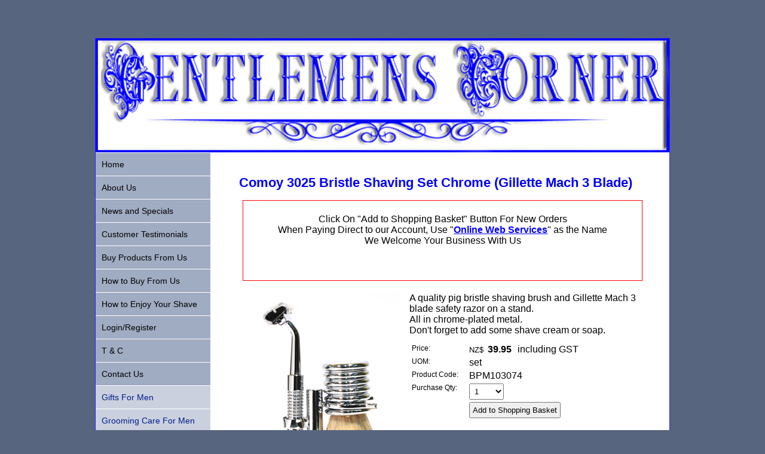

--- FILE ---
content_type: text/html;charset=UTF-8
request_url: https://www.gentlemenscorner.co.nz/product/Comoy-3025-Bristle-Shaving-Set-Chrome-Gillette-Mach-3-Blade.html
body_size: 7710
content:













<!DOCTYPE html PUBLIC "-//W3C//DTD XHTML 1.0 Transitional//EN" "https://www.w3.org/TR/xhtml1/DTD/xhtml1-transitional.dtd"> 
		
		

		<html lang="en">

<head>
<title>Comoy 3025  Bristle Shaving Set Chrome (Gillette Mach 3 Blade) - Pipe, Cigar, Cigarette, Shisha, Tobacco, Smoking & Gifts at Gentlemens Corner</title>

	

	  
	  



<meta name="Description" content="A quality pig bristle shaving brush and Gillette Mach 3 blade safety razor on a stand.   All in chrome-plated metal.   Don't forget to add some shave cream or soap.  	Category: Shaving Sets" />

	<meta name="Keywords" content="shaving bristle Gillette Mach blade chrome quality pig brush safety razor stand plated metal Don forget add some shave cream soap Sets Comoy 3025 BPM103074" />


	<meta http-equiv="Content-Type" content="text/html; charset=utf-8" />
	<meta name="generator" content="CMS Tool www.cms-tool.net" />
	<meta name="viewport" content="width=device-width, initial-scale=1">
	
		
		
	
	
	<link rel="canonical" href="https://www.gentlemenscorner.co.nz/product/Comoy-3025-Bristle-Shaving-Set-Chrome-Gillette-Mach-3-Blade.html" />

	
	<link rel="alternate" type="application/rss+xml" title="RSS 2.0" href="/page/news/rss.xml" />
		<link rel="alternate" type="text/xml" title="RSS .92" href="/page/news/rss.xml" />
		<link rel="alternate" type="application/atom+xml" title="Atom 0.3" href="/page/news/rss.xml" />











<link rel="preload" as="style" href="/uploads/js/cmscommon_core.css?ver=1764793977451"/><link type="text/css" rel="stylesheet" media="all" href="/uploads/js/cmscommon_core.css?ver=1764793977451"/>
	<link rel="preload" as="style" href="/uploads/js/cmscommon_core_mobile.css?ver=1760409706268"/><link type="text/css" rel="stylesheet" media="screen and (max-width: 640px)" href="/uploads/js/cmscommon_core_mobile.css?ver=1760409706268"/>

 	<link rel="preload" as="style" href="/uploads/js/cmscommon_ecommerce.css?ver=1759884157832"/><link type="text/css" rel="stylesheet" media="all" href="/uploads/js/cmscommon_ecommerce.css?ver=1759884157832"/>


 



<link type="text/css" rel="stylesheet" href="/css/publishedA.css?ver=1685338178312" media="all"/>



 




 


  
<script type="text/javascript">var dynamicURL='/product/Comoy-3025-Bristle-Shaving-Set-Chrome-Gillette-Mach-3-Blade.html';var cid=79316;var page=153199;</script>
	
	
	<link rel="preload" as="script" href="//code.jquery.com/jquery-3.6.0.min.js"/><script type="text/javascript" src="//code.jquery.com/jquery-3.6.0.min.js"></script>
	

	 
	<link rel="preload" as="script" href="/uploads/js/cmscommon_colorbox.js?ver=1678842460243"/><script type="text/javascript" src="/uploads/js/cmscommon_colorbox.js?ver=1678842460243"></script>
		<link rel="preload" as="script" href="/uploads/js/cmscommon_core.js?ver=1765853974126"/><script type="text/javascript" src="/uploads/js/cmscommon_core.js?ver=1765853974126"></script>
		<link rel="preload" as="script" href="/uploads/js/cmscommon_clientside.js?ver=1754960540272"/><script type="text/javascript" src="/uploads/js/cmscommon_clientside.js?ver=1754960540272"></script>

	

	

	

	<!-- Global site tag (gtag.js) - Google Analytics -->
<script async src="https://www.googletagmanager.com/gtag/js?id=G-C0ENRKE8BB"></script>
<script>
  window.dataLayer = window.dataLayer || [];
  function gtag(){dataLayer.push(arguments);}
  gtag('js', new Date());
  gtag('config', 'G-C0ENRKE8BB');
   
   
   
  

	
  gtag('set', 'user_properties', {'md5ip': 'aba7247cd3a5167e2367641edf92262b'});

</script>
	
	

	


	
	
	
	
<meta property="product:url" content="https://www.gentlemenscorner.co.nz/product/Comoy-3025-Bristle-Shaving-Set-Chrome-Gillette-Mach-3-Blade.html" /> 

			

			<meta property="og:url" content="https://www.gentlemenscorner.co.nz/product/Comoy-3025-Bristle-Shaving-Set-Chrome-Gillette-Mach-3-Blade.html"/>	                                                                  
			
			
				
			
			<meta property="og:type" content="product.item" />
			<meta property="og:title" content="Comoy 3025  Bristle Shaving Set Chrome (Gillette Mach 3 Blade)"/>

			<meta property="og:site_name" content="Online Web Services T/A Gentlemens Corner"/>
			<meta property="og:image" content="https://www.gentlemenscorner.co.nz/images/153199/gcshaveingset2.jpg"/>

			<meta property="product:price:amount" content="39.95"/>
				<meta property="product:price:currency" content="NZD"/>

			<meta property="og:description" content="A quality pig bristle shaving brush and Gillette Mach 3 blade safety razor on a stand.   All in chrome-plated metal.   Don't forget to add some shave cream or soap."/>
			<meta property="product:sku" content="BPM103074" /> 
				<meta property="product:retailer_item_id" content="BPM103074" />
			

			
			<meta property="product:availability" content="instock" />
			
			<meta property="product:condition" content="new" />
</head>













<body id="pageid153199" class="wgtid244 cmsTemplateA productViewBody productViewBodyB inCategory92588   productHasNoVariations  productHasNoOptions  AvailabilityAvailable InStock UnlimitedStock  cmsPublicViewer" data-uid="79316" data-cid="79316" data-page="153199" data-pid="472505" data-categoryid="92588">



<div id=cmsBrowserTopFixed>
	<div id="cmsBrowserHeaderTools" class="cmsEditableTemplate cmsEditableWidgetsArea " >
	
	</div>  





	</div>
	
	
	

	<div class=cmsOuterContainer id="cmsTemplateOuterContainer" chunk="wgtdata/_templateA.html">

	<div id="mobMenuButton"><a href="#menu">Menu</a></div>

<div id="container">
<div id="header"><div id="cmsBannerContainer"  class="captionType ">
<div id="cmsBannerSlideDiv" class="cmsEditableTemplate anim_ " data-animation-type="" data-slideshow-speed="4000" data-transition-speed="2000">

<a href="/" title="Gentlemens Corner"><img src="/images/New_Header_1_Bevel.jpg" border="0" alt="Gentlemens Corner" class="banner" hspace="0" vspace="0" id="cmsBannerSlideImg"/></a>




</div>

</div>

</div>
<div class="cleared"></div>
<div id="contentLayout">
<div id="Postcontainer">
<div id="Post"><div id="cmsPageHeaderTopTools" class="cmsEditableTemplate cmsEditableWidgetsArea " >
	
	</div>  







<h1>Comoy 3025  Bristle Shaving Set Chrome (Gillette Mach 3 Blade)</h1>
<p>
	
	<div class="websiteMessage globalWarningAlert cmsUsualWidth">
					<div class="error"><p style="text-align: center;">Click On "Add to Shopping Basket" Button For New Orders<br />When Paying Direct to our Account, Use "<span style="text-decoration: underline;"><strong><span style="color: #0000ff; text-decoration: underline;">Online Web Services</span></strong></span>" as the Name<br />We Welcome Your Business With Us</p>
<p style="text-align: center;">&#160;</p></div>
					
				</div>
				<div id="cmsPageHeaderToolsBelowHeading" class="cmsEditableTemplate cmsEditableWidgetsArea cmsUsualWidth" >
	
	</div>
		
		


		
		<div id="cmsPageContainer" pageid="153199" headingid="cmsProductHeading">

		
		
		 
		

		

		<div id="ContentCMS" accesskey="[" class="cmsUsualWidth ">


		


		<div class=productViewShoppingBasketInHeader>
		





<p align=right id=wgtSoftCart basketItemCount="0"></p>
	<script>
			updateWgtCart('',0);
		</script>
<iframe NAME=buyiframe width=0 height=0 style="visibility:hidden"></iframe>







		</div>





		
		



		 
		

		 
		





		


		<div itemscope itemtype="http://schema.org/Product" class="productItemScope productVariantChangeWrapper" data-pid="472505" id="Product472505">

			<meta itemprop="name" content="Comoy 3025  Bristle Shaving Set Chrome (Gillette Mach 3 Blade)" />
		    <meta itemprop="image" content="https://www.gentlemenscorner.co.nz/images/153199/gcshaveingset2.jpg" />
			<meta itemprop="description" content="A quality pig bristle shaving brush and Gillette Mach 3 blade safety razor on a stand.   All in chrome-plated metal.   Don't forget to add some shave cream or soap." />

			<meta  itemprop="sku" content="BPM103074" />
			
		    <div itemprop="brand" itemscope itemtype="https://schema.org/Brand">
				<meta itemprop="name" content="Comoy" />
			</div>
			<meta  itemprop="mpn" content="3025" />

			<meta  itemprop="category" content="Shaving Sets" />

		 	<div itemprop="offers" itemscope itemtype="https://schema.org/Offer" >

					<meta itemprop="price" content="39.95" />
					<meta itemprop="priceCurrency" content="NZD" />
					<meta itemprop="priceValidUntil" content="2026-04-22" />
					<meta itemprop="url" content="https://www.gentlemenscorner.co.nz/product/Comoy-3025-Bristle-Shaving-Set-Chrome-Gillette-Mach-3-Blade.html" />

			        <link itemprop="itemCondition" href="https://schema.org/NewCondition" />
					
							
					<link itemprop="availability" href="https://schema.org/InStock" />				
					
			    </div>
	
			


			



<div id="cmsProductSummary" class="cmsEditablePopup cmsProductSummary productSummaryHeader">

		
		
		
		<div class="imageAlignmentBlock leftAlignedImageBlock"><div class="zoomedphoto ">
			<a class="colorbox jqzoom_view" rel="colorbox" href="/images/153199/gcshaveingset2.jpg" title="Comoy 3025  Bristle Shaving Set Chrome (Gillette Mach 3 Blade)"><img src="/images/153199/gcshaveingset2.jpg" border="0" alt="Comoy 3025  Bristle Shaving Set Chrome (Gillette Mach 3 Blade)" class="img_product_view galleryView320" hspace="0" vspace="0" itemprop="image"/></a>
		</div></div>


			<div class=productSummaryRightAlignedBlock>
				<DIV class=productHeaderSummaryText itemprop="description">A quality pig bristle shaving brush and Gillette Mach 3 blade safety razor on a stand. <br>All in chrome-plated metal. <br>Don't forget to add some shave cream or soap.</DIV>
				
<a name="buy"></a>

<div class="formDIV productPriceTableDetailedWrapper">
<div class="productPriceTableDetailed cmsFormElements" data-image="/images/153199/gcshaveingset2.jpg" >


	


	<div class="cmsFormElement productPrice"><div class="cmsFormPrompt productPricePrompt">Price:</div><div class="cmsFormData productPricePrice"><small class=ccySymbol>NZ$</small> <b class=value>39.95</b><span class=GSTwording> including GST</span></div></div>

	


	

	<div class="cmsFormElement cmsUOM unitOfMessure"><div class=cmsFormPrompt><label>UOM:</label></div><div class=cmsFormData>set</div></div>

	
	
	

	

	
	   

	
		
		


	
	
	
	
	
	


	<div class="cmsFormElement cmsFormElementCode"><div class=cmsFormPrompt><label class="productcode">Product Code:</label></div><div class=cmsFormData itemprop="sku">BPM103074</div></div>

		


	








	
	
<!-- p_stock_display = NONE +   -->


	  	

	


	



	


	


	

<FORM METHOD=POST ACTION="/page/153199/shopping/cart/shopping-cart.html"  NAME=productBuyForm id=productBuyForm enctype="multipart/form-data"  accept-charset="ISO-8859-1">
		<INPUT TYPE=HIDDEN NAME=pid VALUE="472505">
		<INPUT TYPE=HIDDEN NAME=add2cart VALUE="472505">
		<INPUT TYPE=HIDDEN NAME=find_groupid VALUE=92588>
		

		 

		<div class="cmsFormElement cmsFormElementQuantity qtyCOMBO noPrint">
								<div class="cmsFormPrompt">Purchase Qty:</div>
								<div class="cmsFormData autowidth"><input previousvalue="1" min="1" size="4" max="1000" qtyinc="1" name="b_qty" step="1" type="number" class="qtyCombo qtyTextField validateNumber" value="1"/></div>
							</div>

				 



				

				

				<div class="cmsFormElement cmsFormSubmitRow noPrint"> 
					<div class="cmsFormPrompt">&nbsp;</div>
					<div class="cmsFormData cmsBuyButtonDiv noPrint">

							
							<INPUT TYPE=SUBMIT VALUE="Add to Shopping Basket" class=btnAddToShoppingBasket>

						</div>
				   </div>

		

	</FORM>




	


</div>
</div>




			</DIV>

		

		

		



		
		
		
		
		
		
		
		
		
		
		
		
		<div style="clear:both"></div>


		  




	</div>

			


			

			
			
			


		  
			


			

 
			
			
			


			<div style="clear:both"></div>


			
 
























 


 













  




 





	



  

 









                      








			





			
				
		</div><!-- end item scope -->

		

				
		


		
		
		  





		<p class=cmsViewProductPageContinueLinks>
			<a class=cmsViewCartOnProductView href="/page/153199/shopping/cart/shopping-cart.html">View your shopping basket</a> 
			<span class=browseOtherItems>or <a href="/gcshavingset.html">Browse other items in Shaving Sets</a>.</span>
			</p>



		
		



		
		 
		

		


		

		<!-- Google GTag view product -->
	
	

	

	<script>
		gtag('event', 'view_item', {
		items: [
			{
			  item_id: "BPM103074",
			  
			  item_name: "Comoy 3025  Bristle Shaving Set Chrome (Gillette Mach 3 Blade)",
			  currency: "NZD",
			  discount: 0.00,
			  item_brand: "Comoy",
			  item_category: "Shaving Sets",
			  
			  
			  
			  
			  price: 39.950
			}
		]
	} );
	</script>

		




		

</div><!-- End ContentCMS-->



</div><!-- End cmsPageContainer-->





<div id="cmsPageFooterTools" class="cmsEditableTemplate cmsEditableWidgetsArea cmsUsualWidth" >
	
	</div>  














<script type="application/ld+json" class="cmsSchemaGraph">
{"offers":{"seller":{"@id":"https://www.gentlemenscorner.co.nz#organization"},"priceValidUntil":"2027-01-22T07:00:46+1300","priceCurrency":"NZD","@type":"Offer","price":"39.95","availability":"https://schema.org/InStock","url":"https://www.gentlemenscorner.co.nz/product/Comoy-3025-Bristle-Shaving-Set-Chrome-Gillette-Mach-3-Blade.html","itemCondition":"https://schema.org/NewCondition"},"image":"https://www.gentlemenscorner.co.nz/images/153199/gcshaveingset2.jpg","@type":"Product","name":"Comoy 3025  Bristle Shaving Set Chrome (Gillette Mach 3 Blade)","description":"A quality pig bristle shaving brush and Gillette Mach 3 blade safety razor on a stand. \r\nAll in chrome-plated metal. \r\nDon't forget to add some shave cream or soap.","mpn":"BPM103074","sku":"BPM103074","category":"Shaving Sets","@context":"https://schema.org","brand":{"@type":"Brand","name":"Comoy"},"url":"https://www.gentlemenscorner.co.nz/product/Comoy-3025-Bristle-Shaving-Set-Chrome-Gillette-Mach-3-Blade.html"}
</script>




 
  
</p>
</div>
</div>
<div id="leftside"><div id="cmslogo" class="cmsEditableTemplate">
<a href="/"><img src="/uploads/clear.gif" border="0" alt="Gentlemens Corner" class="logo cmsLogoImg w h"/></a>
</div><a name=menu></a><div id=menu class=menu><ul id=nav class="nav navbar-nav"><li id="mbtn153195"><a href="/home.html">Home</a></li><li id="mbtn248008"><a href="/about-us.html">About Us</a></li><li id="mbtn153198"><a href="/news.html">News and Specials</a></li><li id="mbtn448353"><a href="/my-testimonials.html">Customer Testimonials</a></li><li id="mbtn153199" class="menuliactive"><a href="/shopping.html" class="menuactive">Buy Products From Us</a></li><li id="mbtn185952"><a href="/page/how-to-buy-from-us.html">How to Buy From Us</a></li><li id="mbtn373362"><a href="/how-to-use-a-cut-throat-razor.html">How to Enjoy Your Shave</a></li><li id="mbtn511586"><a href="/gc-login.html">Login/Register</a></li><li id="mbtn153194"><a href="/terms.html">T & C</a></li><li id="mbtn153197"><a href="/contact.html">Contact Us</a></li></ul></div><div id=catmenu class=catmenu><ul id=catnav class=catnav><li id="catm28464" class="hassubmenu"><a href="/gcmensgifts.html">Gifts For Men</a><ul class="submenu"><li id="catm268792"><a href="/category/268792">Air Sanitizers/Diffusers</a></li><li id="catm71257"><a href="/gcbaraccessories.html">Bar Accessories</a></li><li id="catm131132"><a href="/gc-barometers.html">Barometers</a></li><li id="catm59033" class="hassubmenu"><a href="/gc_business_and_credit_card_holders.html">Business and Credit Card Holders</a><ul class="submenu"><li id="catm108099"><a href="/gc_plain_credit_and_business_card_holders.html">Plain Business and Credit Card Holders</a></li><li id="catm59034"><a href="/gc_credit_and_business_card_holders_souvenir.html">Souvenir Business and Credit Card Holders</a></li></ul></li><li id="catm131131" class="hassubmenu"><a href="/gc-clocks-electronic.html">Clocks</a><ul class="submenu"><li id="catm171147"><a href="/category/171147">Nautical Clocks</a></li><li id="catm171185"><a href="/category/171185">Home and Office Clocks</a></li><li id="catm171190"><a href="/category/171190">Miniature Clocks</a></li></ul></li><li id="catm228719" class="hassubmenu"><a href="/category/228719">Crystal</a><ul class="submenu"><li id="catm228720"><a href="/category/228720">Zawiercie Crystal - Poland</a></li></ul></li><li id="catm30434"><a href="/gccufflinks.html">Cufflinks</a></li><li id="catm228527"><a href="/category/228527">English Pewter</a></li><li id="catm228759"><a href="/category/228759">Figurines</a></li><li id="catm33574" class="hassubmenu"><a href="/gcgames.html">Games</a><ul class="submenu"><li id="catm103939"><a href="/gcgamesgeneral.html">Games - General</a></li><li id="catm198040"><a href="/category/198040">Games - Marble, Aluminium and Wooden Chess Sets</a></li></ul></li><li id="catm35653"><a href="/gcspecialglassware.html">Glassware</a></li><li id="catm28495" class="hassubmenu"><a href="/gchipflasks.html">Hip Flasks</a><ul class="submenu"><li id="catm91343"><a href="/gchipflaskslocal.html">Hip Flasks KPL Brand</a></li></ul></li><li id="catm28504"><a href="/gcicepacks.html">Ice Packs</a></li><li id="catm269076"><a href="/category/269076">Jigsaw Puzzles</a></li><li id="catm28498"><a href="/gcleatherclutchpurses.html">Leather Clutch Purses</a></li><li id="catm35631"><a href="/gcleathergloves.html">Leather Gloves</a></li><li id="catm71194"><a href="/gcmanicuresets.html">Manicure Sets</a></li><li id="catm30926"><a href="/gcmensjewellery.html">Men's Jewellery</a></li><li id="catm228777"><a href="/category/228777">Metal Decor</a></li><li id="catm172138"><a href="/category/172138">Metal Detectors</a></li><li id="catm29918"><a href="/gcmoneyclips.html">Money Clips</a></li><li id="catm29706"><a href="/gcnauticalandbrassaccessories.html">Nautical and Brass Accessories</a></li><li id="catm170614"><a href="/category/170614">Personal Organisers and Compendia</a></li><li id="catm28501" class="hassubmenu"><a href="/gcpocketknives.html">Pocket Knives</a><ul class="submenu"><li id="catm29961"><a href="/otherpocketknives.html">Other Pocket Knives</a></li><li id="catm28502"><a href="/gcvictorinoxpocketknives.html">Victorinox Pocket Knives</a></li></ul></li><li id="catm268796"><a href="/category/268796">Sewing Kits</a></li><li id="catm268785"><a href="/category/268785">Ship in a Bottle</a></li><li id="catm71191"><a href="/gcshoehorns.html">Shoe Horns</a></li><li id="catm32656"><a href="/gcgiftlighters.html">Special Gift Lighters</a></li><li id="catm171850" class="hassubmenu"><a href="/category/171850">Sports and Outdoors</a><ul class="submenu"><li id="catm268934"><a href="/category/268934">Binoculars</a></li></ul></li><li id="catm30431"><a href="/gcmensties.html">Ties and Tie Racks</a></li><li id="catm92292"><a href="/gctoolkits.html">Tool Kits</a></li><li id="catm30899"><a href="/gctorches.html">Torches</a></li><li id="catm69854"><a href="/gctravelaccessories.html">Travel Accessories</a></li><li id="catm28497"><a href="/gctraveltoiletrybags.html">Travel/Toiletry Bags</a></li><li id="catm28505"><a href="/gcumbrellas.html">Umbrellas</a></li><li id="catm28494"><a href="/gcwallets.html">Wallets</a></li><li id="catm181201"><a href="/category/181201">Wall Plaques</a></li><li id="catm117598" class="hassubmenu"><a href="/gc-weather-stations.html">Weather Stations</a><ul class="submenu"><li id="catm269054"><a href="/category/269054">Weather Stations and Smart Clocks from Bresser of Germany</a></li><li id="catm269053"><a href="/category/269053">Weather Stations and Smart Clocks from Oregon Scientific</a></li><li id="catm269067"><a href="/category/269067">Weather Stations and Smart Clocks from GDESIGN</a></li></ul></li><li id="catm182028" class="hassubmenu"><a href="/category/182028">Writing Instruments</a><ul class="submenu"><li id="catm182029"><a href="/category/182029">Cross Pens</a></li><li id="catm269081"><a href="/category/269081">Sheaffer Pens</a></li></ul></li><li id="catm29925"><a href="/yard-glass.html">Yard Glasses</a></li></ul></li><li id="catm173028" class="hassubmenu"><a href="/category/173028">Grooming Care For Men</a><ul class="submenu"><li id="catm173925"><a href="/category/173925">Grooming Care From Col Conk Of The USA</a></li><li id="catm173050"><a href="/category/173050">Grooming Care From Pinaud of Paris - Clubman</a></li><li id="catm173051"><a href="/category/173051">Grooming Care From Taylor of Old Bond St, London</a></li><li id="catm268995"><a href="/category/268995">Grooming Care - Other</a></li><li id="catm180706"><a href="/category/180706">Manicure Sets</a></li><li id="catm181086"><a href="/category/181086">Sewing Kits</a></li><li id="catm181087"><a href="/category/181087">Shoe Care Kits</a></li></ul></li><li id="catm93538" class="selectedCategoryPath hassubmenu"><a href="/gc-mens-shaving-care.html" class="catmenu-selectedCategoryPath">Shaving Care For Men</a><ul class="submenu submenu-selectedCategoryPath"><li id="catm92632" class="hassubmenu"><a href="/gcrazorscutthroat.html">Cut-Throat (Hand or Straight) Razors</a><ul class="submenu"><li id="catm92908"><a href="/gcrazorscutthroateconomy.html">Economy Cut-Throat Razors</a></li><li id="catm92910"><a href="/gcrazorscutthroatdovo.html">Dovo Cut-Throat Razors</a></li></ul></li><li id="catm119983"><a href="/gc-manicure-sets.html">Manicure Sets</a></li><li id="catm170194"><a href="/category/gc-preshaves-aftershaves-and-colognes.html">Preshaves, Aftershaves, Deodorants and Colognes.</a></li><li id="catm92591"><a href="/gcrazorsharpeningstropspaste.html">Razor Sharpening Strops and Paste</a></li><li id="catm92633" class="hassubmenu"><a href="/gcrazorssafety.html">Safety Razors</a><ul class="submenu"><li id="catm92845"><a href="/gcsafetyrazorscomoy.html">Comoy Safety Razors</a></li><li id="catm92846"><a href="/gcsafetyrazorsmerkur.html">Merkur Safety Razors</a></li></ul></li><li id="catm92590"><a href="/gcshavingbrushes.html">Shaving Brushes</a></li><li id="catm92592"><a href="/gcshavingmirrors.html">Shaving Mirrors</a></li><li id="catm92589"><a href="/gcshavingmugs.html">Shaving Mugs</a></li><li id="catm92588" class="selectedCategory selectedCategoryPath"><a href="/gcshavingset.html" class="catmenu-menuactive">Shaving Sets</a></li><li id="catm92587" class="hassubmenu"><a href="/gcshavingsoapandcream.html">Shaving Soap and Cream.</a><ul class="submenu"><li id="catm174640"><a href="/category/174640">Shaving Care From Col Conk Of The USA</a></li><li id="catm174641"><a href="/category/174641">Shaving Care From Pinaud of Paris - Clubman</a></li><li id="catm174642"><a href="/category/174642">Shaving Care From Taylors of London</a></li></ul></li><li id="catm92593"><a href="/gctoiletrybags.html">Toiletry Bags</a></li></ul></li><li id="catm93539" class="hassubmenu"><a href="/gcsmoking.html">Tobacconist  For All</a><ul class="submenu"><li id="catm28456" class="hassubmenu"><a href="/gcsmokingpipes.html">Pipes</a><ul class="submenu"><li id="catm28469"><a href="/gcpetersonpipes.html">Peterson Pipes</a></li><li id="catm28467"><a href="/gcdrplumbpipes.html">Dr Plumb Pipes</a></li><li id="catm268806"><a href="/falcon-pipes.html">Falcon Pipes</a></li><li id="catm280813"><a href="/category/280813">Keyser Pipes</a></li><li id="catm279502"><a href="/imported-high-quality-pipes.html">Imported High Quality Pipes</a></li><li id="catm28471"><a href="/economy-pipes.html">Economy Pipes</a></li><li id="catm35662"><a href="/gccorncobpipes.html">Corncob Pipes</a></li></ul></li><li id="catm28487" class="hassubmenu"><a href="/gcpipeaccessories.html">Pipe Accessories</a><ul class="submenu"><li id="catm29618"><a href="/gcpipetobaccostorage.html">Pipe and Tobacco Storage</a></li><li id="catm28457"><a href="/gcpipecleaners.html">Pipe Cleaners</a></li><li id="catm28488"><a href="/gcpipefilters.html">Pipe Filters</a></li><li id="catm28489"><a href="/gcpipelighters.html">Pipe Lighters</a></li></ul></li><li id="catm28460" class="hassubmenu"><a href="/gcpipetobacco.html">Pipe Tobacco</a><ul class="submenu"><li id="catm28476"><a href="/gcerinmore.html">Erinmore Pipe Tobacco</a></li></ul></li><li id="catm28465" class="hassubmenu"><a href="/gccigars.html">Cigars</a><ul class="submenu"><li id="catm53841"><a href="/gccubancigars.html">Cuban Cigars</a></li><li id="catm62894"><a href="/gccigarsdominican.html">Dominican Republic Cigars</a></li><li id="catm117785"><a href="/gc-cigars-dutch-brands.html">Dutch Cigars</a></li><li id="catm117786"><a href="/gc-cigars-usa.html">American Cigars</a></li><li id="catm71288"><a href="/gccigarcases.html">Cigar Cases</a></li><li id="catm28470"><a href="/gccigarcutters.html">Cigar Cutters</a></li><li id="catm171435"><a href="/category/171435">Cigar Lighters</a></li><li id="catm62970"><a href="/gchumidors.html">Cigar Humidors</a></li></ul></li><li id="catm28463" class="hassubmenu"><a href="/gcsmokingaccessories.html">Other Accessories</a><ul class="submenu"><li id="catm28483"><a href="/gcashtrays.html">Ashtrays</a></li><li id="catm29308"><a href="/gccigarettefilters.html">Cigarette Filters</a></li><li id="catm28484"><a href="/gccigaretteholders.html">Cigarette Holders</a></li><li id="catm28486"><a href="/gccigarettepacketholders.html">Cigarette Packet Holders</a></li><li id="catm33533"><a href="/gccigarettepapers.html">Cigarette Papers</a></li><li id="catm29580"><a href="/gccigarettepaperrollingmachines.html">Cigarette Paper Rolling Tins/Machines</a></li><li id="catm28485"><a href="/gccigarettecases.html">Cigarette/Tobacco Cases/Tins</a></li><li id="catm29582"><a href="/gccigarettetubes.html">Cigarette Tubes</a></li><li id="catm29581"><a href="/gccigaretteloadingmachines.html">Cigarette Tube Loading Machines</a></li><li id="catm28493"><a href="/gcleathertobaccopouches.html">Leather Tobacco Pouches</a></li><li id="catm29593"><a href="/gctobaccoflavouring.html">Tobacco Flavouring</a></li></ul></li><li id="catm28462" class="hassubmenu"><a href="/gclighters.html">Lighters</a><ul class="submenu"><li id="catm122482"><a href="/category/122482">Electric Lighters</a></li><li id="catm28481"><a href="/gcfluidlighters.html">Fluid Lighters (Including Zippo)</a></li><li id="catm28480"><a href="/gcgaslighters.html">Gas Lighters</a></li><li id="catm29585"><a href="/gclighteraccessories.html">Lighter Accessories</a></li></ul></li><li id="catm70181" class="hassubmenu"><a href="/gcgrowyourowntobacco.html">Grow Your Own Tobacco</a><ul class="submenu"><li id="catm70182"><a href="/gctobaccoseeds.html">Tobacco Seeds</a></li><li id="catm70183"><a href="/tobacco_cutting_machines.html">Tobacco Cutting Machines</a></li><li id="catm220236"><a href="/tobacco-flavouring.html">Tobacco Flavouring</a></li><li id="catm70186"><a href="/gccigarettetubeswithingyot.html">Cigarette Tubes</a></li><li id="catm113745"><a href="/gc-cigarette-tube-loading-machines.html">Cigarette Tube Loading Machines</a></li></ul></li><li id="catm31986" class="hassubmenu"><a href="/gcsnufftobacco.html">Snuff Tobacco</a><ul class="submenu"><li id="catm231185"><a href="/category/231185">Snuff Brands</a></li><li id="catm231184"><a href="/category/231184">Snuff Dispensers</a></li></ul></li><li id="catm48824" class="hassubmenu"><a href="/gcshishasmoking.html">Shisha, Naklha or Hookah</a><ul class="submenu"><li id="catm30112"><a href="/gcshishapipes.html">Shisha, Naklha or Hookah Pipes</a></li><li id="catm48826"><a href="/gc-shisha-charcoal-foil-consumables.html">Shisha Pipe Charcoal, Foil and Parts</a></li></ul></li></ul></li><li id="catm42637"><a href="/gcfreightoptions.html">Special Freight Options</a></li></ul></div></div>
<div class="cleared"></div>
</div>
<div id="footer">
<div id="footer-text">




<div class="cmsEditableText" id="ws_template_footer" chunk="/footer.html"><p align="center"><small class="copyright">&#169; Copyright&#160; 2010-2025 Online Web Services T/A <a class="copyright" style="text-decoration: none;" href="http://www.gentlemenscorner.co.nz" target="_top">Gentlemens Corner</a><br />Phone: (09) 412-7227 Auckland&#160; New Zealand </small></p>
<p align="center"><small class="copyright"><a class="copyright" href="http://www.gentlemenscorner.co.nz/page/search/sitemap.xml">Click here for a site map</a><br /><a class="copyright" style="text-decoration: none;" target="_top" rel="nofollow">Website designed using Free Website Builder</a> </small></p>
<p style="text-align: center;"><a href="https://www.websitebuilder.co.nz/page/83689/cms/new-website.html?aid=601825&amp;rscid=21" target="_blank">Create your own website for FREE!</a></p></div></div>
</div>
</div>
	 
		



		</div><!-- cms outer wrap -->


		

		



		
		
		<div id=cmsBrowserBottomFixed>
			<div id="cmsBrowserFooterTools" class="cmsEditableTemplate cmsEditableWidgetsArea " >
	
	</div>  





		</div>
			
			
				
				

						
	</body>
	</html>


<!--r64280,u601825,c79316,p153199,w244,t78332,m903,s200-->


 

--- FILE ---
content_type: text/css
request_url: https://www.gentlemenscorner.co.nz/css/publishedA.css?ver=1685338178312
body_size: 890
content:
body {background-color:#58657E ;}
body,
.cmsDefaultTextLogo a,
.cmsDefaultTextLogo a:link,
.copyright, a.copyright, .copyright a,
a.copyright:link {color:#000000 ;}
body.cmsPopup {background-color:white ;background-image:none;padding:2%;box-sizing:border-box;}
body.cmsPopup {background-color:#FFFFFF ;}
.cmsDefaultTextLogo a, .cmsDefaultTextLogo a:link {color:#0000ff ;}
.btn.btn-primary, .btn-primary {background-color:;}
.btn.btn-primary, .btn-primary {color:#FFFFFF ;}
body {margin:0px;padding:0px;}
.cleared {float:none;clear:both;margin:0;padding:0;border:none;font-size:1px;}
#container {width:90%;margin:5% auto;max-width:960px;background-color:#FFFFFF;background-color:#FFFFFF;border-left-style:solid;border-left-width:1px;border-left-color:#2425fe;border-right-color:#2425fe;border-right-style:solid;border-right-width:1px;}
#leftside {background-color:;}
#header {margin:0 auto;position:relative;}
#contentLayout {clear:both;padding:0px;margin:0;}
#Post {text-align:left;margin:5%;}
h1, h2, h3, h4, h5, h6, h1 a, h2 a, h3 a, h4 a, h5 a, h6 a h1 a:hover, h2 a:hover, h3 a:hover, h4 a:hover, h5 a:hover, h6 a:hover h1 a:visited, h2 a:visited, h3 a:visited, h4 a:visited, h5 a:visited, h6 a:visited {font-weight:normal;font-style:normal;text-decoration:none;}
h1, h1 a, h1 a:link, h1 a:visited, h1 a:hover {font-size:22px;font-style:normal;font-weight:bold;}
h2, h2 a, h2 a:link, h2 a:visited, h2 a:hover {font-size:20px;}
h3, h3 a, h3 a:link, h3 a:visited, h3 a:hover {font-size:16px;}
h4, h4 a, h4 a:link, h4 a:visited, h4 a:hover {font-size:14px;}
h5, h5 a, h5 a:link, h5 a:visited, h5 a:hover {font-size:12px;}
h6, h6 a, h6 a:link, h6 a:visited, h6 a:hover {font-size:10px;}
#footer {overflow:hidden;background-color:#000000;background-image:url(/uploads/78332/images/footer_bg.jpg);}
#footer-text {padding:6px 6px 6px 6px;color:#000000;text-align:center;}
#footer-text a:link {color:#000000;}
#footer-text a:visited {color:#000000;}
#footer-text a:hover {color:#990000;}
#mobMenuButton A {margin:3% auto;padding:10px;display:block;width:30%;font-size:1.2rem;text-align:center;text-decoration:none;color:black;background-color:#A0ACC2;border:1px etched #999;border-radius:5px;}
#cmslogo {text-align:center;}
@media (min-width:600px)AND (min-device-width:600px){#contentLayout {clear:both;background-size:100%;}
#mobMenuButton {display:none;}
#leftside {float:left;width:20%;}
#Postcontainer {width:79%;float:right;box-sizing:border-box;}
}
body {font-family:Arial, Helvetica, URW Gothic L, sans-serif ;font-size:12pt ;}
#menu ul {list-style:none;padding:0px;margin:0px;}
#menu li {margin:0px;padding:0px;display:block;position:relative;}
#menu a:link , #menu a:visited {text-align:left;padding:5px 10px;text-decoration:none;display:block;color:white;background-color:#333;background-color:;line-height:200%;margin-bottom:1px;font-size:0.9rem;}
#catmenu a:link , #catmenu a:visited {font-size:0.9rem;}
#menu a:hover, #menu a:visited:hover {color:white;background-color:#666;}
#menu ul ul {display:none;position:absolute;background-color:white;width:200px;top:0px;left:100%;z-index:99999;}
#menu ul ul ul {width:200px;left:200px;}
#menu li:hover>ul, #menu li.sfhover>ul {display:block;}
#catmenu ul {list-style:none;padding:0px;margin:0px;}
#catmenu li {margin:0px;padding:0px;display:block;position:relative;}
#catmenu a:link , #catmenu a:visited {text-align:left;padding:5px 10px;text-decoration:none;display:block;color:white;background-color:#999;line-height:200%;margin-bottom:1px;}
#catmenu a:hover, #catmenu a:visited:hover {color:white;background-color:#666;}
#catmenu ul ul {display:none;position:absolute;background-color:white;width:200px;top:0px;left:100%;z-index:99999;}
#catmenu ul ul ul {width:200px;left:200px;}
#catmenu li:hover>ul, #catmenu li.sfhover>ul {display:block;}
H1,H2,H3 {color:#0000ff ;}
A {color:#3366ff ;}
BODY {font-family:Arial, Helvetica, URW Gothic L, sans-serif ;}
#menu a:link, #menu a:visited {background-color:#A0ACC2 }
#menu a, #menu a:link, #menu a:visited, #menu a:active, #menu a:hover {color:black }
#menu a:link.sfhover, #menu a:hover, #menu a:hover:visited, #menu li:hover>a {background-color:#58657E }
#catmenu a, #catmenu a:link, #catmenu a:visited, #catmenu a:active, #catmenu a:hover {background-color:#CAD0DD }
#catmenu a:link, #catmenu a:visited {color:#001E8E }
#catmenu a:link.sfhover, #catmenu a:hover, #catmenu a:hover:visited, #catmenu li:hover>a {background-color:#A5A5A5 }